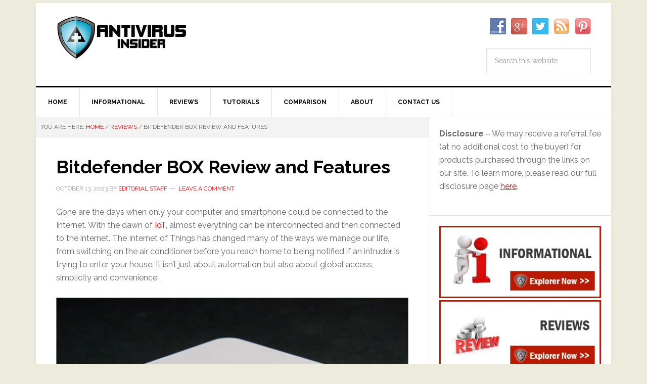

--- FILE ---
content_type: text/html; charset=UTF-8
request_url: https://antivirusinsider.com/bitdefender-box-review-features-iot/
body_size: 16948
content:
<!DOCTYPE html>
<html lang="en-US">
<head >
<meta charset="UTF-8" />
<meta name="viewport" content="width=device-width, initial-scale=1" />
<meta name='robots' content='index, follow, max-image-preview:large, max-snippet:-1, max-video-preview:-1' />
	<style>img:is([sizes="auto" i], [sizes^="auto," i]) { contain-intrinsic-size: 3000px 1500px }</style>
	
	<!-- This site is optimized with the Yoast SEO plugin v24.0 - https://yoast.com/wordpress/plugins/seo/ -->
	<title>Bitdefender BOX Review and Features - Antivirus Insider</title>
	<meta name="description" content="In this article, we have a comprehensive Bitdefender BOX Review, covering different aspects of this protection suite for Internet of Things." />
	<link rel="canonical" href="https://antivirusinsider.com/bitdefender-box-review-features-iot/" />
	<meta property="og:locale" content="en_US" />
	<meta property="og:type" content="article" />
	<meta property="og:title" content="Bitdefender BOX Review and Features - Antivirus Insider" />
	<meta property="og:description" content="In this article, we have a comprehensive Bitdefender BOX Review, covering different aspects of this protection suite for Internet of Things." />
	<meta property="og:url" content="https://antivirusinsider.com/bitdefender-box-review-features-iot/" />
	<meta property="og:site_name" content="Antivirus Insider" />
	<meta property="article:published_time" content="2023-10-13T06:37:29+00:00" />
	<meta property="og:image" content="https://antivirusinsider.com/wp-content/uploads/2016/06/Review-of-Bitdefender-BOX.jpg" />
	<meta property="og:image:width" content="700" />
	<meta property="og:image:height" content="467" />
	<meta property="og:image:type" content="image/jpeg" />
	<meta name="author" content="Editorial Staff" />
	<meta name="twitter:card" content="summary_large_image" />
	<meta name="twitter:label1" content="Written by" />
	<meta name="twitter:data1" content="Editorial Staff" />
	<meta name="twitter:label2" content="Est. reading time" />
	<meta name="twitter:data2" content="7 minutes" />
	<script type="application/ld+json" class="yoast-schema-graph">{"@context":"https://schema.org","@graph":[{"@type":"WebPage","@id":"https://antivirusinsider.com/bitdefender-box-review-features-iot/","url":"https://antivirusinsider.com/bitdefender-box-review-features-iot/","name":"Bitdefender BOX Review and Features - Antivirus Insider","isPartOf":{"@id":"https://antivirusinsider.com/#website"},"primaryImageOfPage":{"@id":"https://antivirusinsider.com/bitdefender-box-review-features-iot/#primaryimage"},"image":{"@id":"https://antivirusinsider.com/bitdefender-box-review-features-iot/#primaryimage"},"thumbnailUrl":"https://antivirusinsider.com/wp-content/uploads/2016/06/Review-of-Bitdefender-BOX.jpg","datePublished":"2023-10-13T06:37:29+00:00","dateModified":"2023-10-13T06:37:29+00:00","author":{"@id":"https://antivirusinsider.com/#/schema/person/e0ea545a28781981d1ddcf489df86a2b"},"description":"In this article, we have a comprehensive Bitdefender BOX Review, covering different aspects of this protection suite for Internet of Things.","breadcrumb":{"@id":"https://antivirusinsider.com/bitdefender-box-review-features-iot/#breadcrumb"},"inLanguage":"en-US","potentialAction":[{"@type":"ReadAction","target":["https://antivirusinsider.com/bitdefender-box-review-features-iot/"]}]},{"@type":"ImageObject","inLanguage":"en-US","@id":"https://antivirusinsider.com/bitdefender-box-review-features-iot/#primaryimage","url":"https://antivirusinsider.com/wp-content/uploads/2016/06/Review-of-Bitdefender-BOX.jpg","contentUrl":"https://antivirusinsider.com/wp-content/uploads/2016/06/Review-of-Bitdefender-BOX.jpg","width":700,"height":467,"caption":"Bitdefender BOX review"},{"@type":"BreadcrumbList","@id":"https://antivirusinsider.com/bitdefender-box-review-features-iot/#breadcrumb","itemListElement":[{"@type":"ListItem","position":1,"name":"Home","item":"https://antivirusinsider.com/"},{"@type":"ListItem","position":2,"name":"Bitdefender BOX Review and Features"}]},{"@type":"WebSite","@id":"https://antivirusinsider.com/#website","url":"https://antivirusinsider.com/","name":"Antivirus Insider","description":"","potentialAction":[{"@type":"SearchAction","target":{"@type":"EntryPoint","urlTemplate":"https://antivirusinsider.com/?s={search_term_string}"},"query-input":{"@type":"PropertyValueSpecification","valueRequired":true,"valueName":"search_term_string"}}],"inLanguage":"en-US"},{"@type":"Person","@id":"https://antivirusinsider.com/#/schema/person/e0ea545a28781981d1ddcf489df86a2b","name":"Editorial Staff","image":{"@type":"ImageObject","inLanguage":"en-US","@id":"https://antivirusinsider.com/#/schema/person/image/","url":"https://secure.gravatar.com/avatar/1407666f334583563ecb864cc1b9af64?s=96&r=g","contentUrl":"https://secure.gravatar.com/avatar/1407666f334583563ecb864cc1b9af64?s=96&r=g","caption":"Editorial Staff"},"description":"We are the Team AI and we love to play with computers. We are very interested in and passionate about computer security. We have a long experience in removing computer virus . We review various antivirus programs on this blog. Team is manged by Barry.","sameAs":["https://wordpress-1277837-4621781.cloudwaysapps.com"]}]}</script>
	<!-- / Yoast SEO plugin. -->


<link rel='dns-prefetch' href='//stats.wp.com' />
<link rel='dns-prefetch' href='//fonts.googleapis.com' />
<link rel='dns-prefetch' href='//www.googletagmanager.com' />
<link rel="alternate" type="application/rss+xml" title="Antivirus Insider &raquo; Feed" href="https://antivirusinsider.com/feed/" />
<link rel="alternate" type="application/rss+xml" title="Antivirus Insider &raquo; Comments Feed" href="https://antivirusinsider.com/comments/feed/" />
<link rel="alternate" type="application/rss+xml" title="Antivirus Insider &raquo; Bitdefender BOX Review and Features Comments Feed" href="https://antivirusinsider.com/bitdefender-box-review-features-iot/feed/" />
		<!-- This site uses the Google Analytics by MonsterInsights plugin v9.11.1 - Using Analytics tracking - https://www.monsterinsights.com/ -->
		<!-- Note: MonsterInsights is not currently configured on this site. The site owner needs to authenticate with Google Analytics in the MonsterInsights settings panel. -->
					<!-- No tracking code set -->
				<!-- / Google Analytics by MonsterInsights -->
		<script type="text/javascript">
/* <![CDATA[ */
window._wpemojiSettings = {"baseUrl":"https:\/\/s.w.org\/images\/core\/emoji\/15.0.3\/72x72\/","ext":".png","svgUrl":"https:\/\/s.w.org\/images\/core\/emoji\/15.0.3\/svg\/","svgExt":".svg","source":{"concatemoji":"https:\/\/antivirusinsider.com\/wp-includes\/js\/wp-emoji-release.min.js?ver=6b03d31f3bf69a2892e1e492673642c8"}};
/*! This file is auto-generated */
!function(i,n){var o,s,e;function c(e){try{var t={supportTests:e,timestamp:(new Date).valueOf()};sessionStorage.setItem(o,JSON.stringify(t))}catch(e){}}function p(e,t,n){e.clearRect(0,0,e.canvas.width,e.canvas.height),e.fillText(t,0,0);var t=new Uint32Array(e.getImageData(0,0,e.canvas.width,e.canvas.height).data),r=(e.clearRect(0,0,e.canvas.width,e.canvas.height),e.fillText(n,0,0),new Uint32Array(e.getImageData(0,0,e.canvas.width,e.canvas.height).data));return t.every(function(e,t){return e===r[t]})}function u(e,t,n){switch(t){case"flag":return n(e,"\ud83c\udff3\ufe0f\u200d\u26a7\ufe0f","\ud83c\udff3\ufe0f\u200b\u26a7\ufe0f")?!1:!n(e,"\ud83c\uddfa\ud83c\uddf3","\ud83c\uddfa\u200b\ud83c\uddf3")&&!n(e,"\ud83c\udff4\udb40\udc67\udb40\udc62\udb40\udc65\udb40\udc6e\udb40\udc67\udb40\udc7f","\ud83c\udff4\u200b\udb40\udc67\u200b\udb40\udc62\u200b\udb40\udc65\u200b\udb40\udc6e\u200b\udb40\udc67\u200b\udb40\udc7f");case"emoji":return!n(e,"\ud83d\udc26\u200d\u2b1b","\ud83d\udc26\u200b\u2b1b")}return!1}function f(e,t,n){var r="undefined"!=typeof WorkerGlobalScope&&self instanceof WorkerGlobalScope?new OffscreenCanvas(300,150):i.createElement("canvas"),a=r.getContext("2d",{willReadFrequently:!0}),o=(a.textBaseline="top",a.font="600 32px Arial",{});return e.forEach(function(e){o[e]=t(a,e,n)}),o}function t(e){var t=i.createElement("script");t.src=e,t.defer=!0,i.head.appendChild(t)}"undefined"!=typeof Promise&&(o="wpEmojiSettingsSupports",s=["flag","emoji"],n.supports={everything:!0,everythingExceptFlag:!0},e=new Promise(function(e){i.addEventListener("DOMContentLoaded",e,{once:!0})}),new Promise(function(t){var n=function(){try{var e=JSON.parse(sessionStorage.getItem(o));if("object"==typeof e&&"number"==typeof e.timestamp&&(new Date).valueOf()<e.timestamp+604800&&"object"==typeof e.supportTests)return e.supportTests}catch(e){}return null}();if(!n){if("undefined"!=typeof Worker&&"undefined"!=typeof OffscreenCanvas&&"undefined"!=typeof URL&&URL.createObjectURL&&"undefined"!=typeof Blob)try{var e="postMessage("+f.toString()+"("+[JSON.stringify(s),u.toString(),p.toString()].join(",")+"));",r=new Blob([e],{type:"text/javascript"}),a=new Worker(URL.createObjectURL(r),{name:"wpTestEmojiSupports"});return void(a.onmessage=function(e){c(n=e.data),a.terminate(),t(n)})}catch(e){}c(n=f(s,u,p))}t(n)}).then(function(e){for(var t in e)n.supports[t]=e[t],n.supports.everything=n.supports.everything&&n.supports[t],"flag"!==t&&(n.supports.everythingExceptFlag=n.supports.everythingExceptFlag&&n.supports[t]);n.supports.everythingExceptFlag=n.supports.everythingExceptFlag&&!n.supports.flag,n.DOMReady=!1,n.readyCallback=function(){n.DOMReady=!0}}).then(function(){return e}).then(function(){var e;n.supports.everything||(n.readyCallback(),(e=n.source||{}).concatemoji?t(e.concatemoji):e.wpemoji&&e.twemoji&&(t(e.twemoji),t(e.wpemoji)))}))}((window,document),window._wpemojiSettings);
/* ]]> */
</script>

<link rel='stylesheet' id='news-pro-theme-css' href='https://antivirusinsider.com/wp-content/themes/news-pro/style.css?ver=3.0.0' type='text/css' media='all' />
<style id='wp-emoji-styles-inline-css' type='text/css'>

	img.wp-smiley, img.emoji {
		display: inline !important;
		border: none !important;
		box-shadow: none !important;
		height: 1em !important;
		width: 1em !important;
		margin: 0 0.07em !important;
		vertical-align: -0.1em !important;
		background: none !important;
		padding: 0 !important;
	}
</style>
<style id='wp-block-library-inline-css' type='text/css'>
:root{--wp-admin-theme-color:#007cba;--wp-admin-theme-color--rgb:0,124,186;--wp-admin-theme-color-darker-10:#006ba1;--wp-admin-theme-color-darker-10--rgb:0,107,161;--wp-admin-theme-color-darker-20:#005a87;--wp-admin-theme-color-darker-20--rgb:0,90,135;--wp-admin-border-width-focus:2px;--wp-block-synced-color:#7a00df;--wp-block-synced-color--rgb:122,0,223;--wp-bound-block-color:var(--wp-block-synced-color)}@media (min-resolution:192dpi){:root{--wp-admin-border-width-focus:1.5px}}.wp-element-button{cursor:pointer}:root{--wp--preset--font-size--normal:16px;--wp--preset--font-size--huge:42px}:root .has-very-light-gray-background-color{background-color:#eee}:root .has-very-dark-gray-background-color{background-color:#313131}:root .has-very-light-gray-color{color:#eee}:root .has-very-dark-gray-color{color:#313131}:root .has-vivid-green-cyan-to-vivid-cyan-blue-gradient-background{background:linear-gradient(135deg,#00d084,#0693e3)}:root .has-purple-crush-gradient-background{background:linear-gradient(135deg,#34e2e4,#4721fb 50%,#ab1dfe)}:root .has-hazy-dawn-gradient-background{background:linear-gradient(135deg,#faaca8,#dad0ec)}:root .has-subdued-olive-gradient-background{background:linear-gradient(135deg,#fafae1,#67a671)}:root .has-atomic-cream-gradient-background{background:linear-gradient(135deg,#fdd79a,#004a59)}:root .has-nightshade-gradient-background{background:linear-gradient(135deg,#330968,#31cdcf)}:root .has-midnight-gradient-background{background:linear-gradient(135deg,#020381,#2874fc)}.has-regular-font-size{font-size:1em}.has-larger-font-size{font-size:2.625em}.has-normal-font-size{font-size:var(--wp--preset--font-size--normal)}.has-huge-font-size{font-size:var(--wp--preset--font-size--huge)}.has-text-align-center{text-align:center}.has-text-align-left{text-align:left}.has-text-align-right{text-align:right}#end-resizable-editor-section{display:none}.aligncenter{clear:both}.items-justified-left{justify-content:flex-start}.items-justified-center{justify-content:center}.items-justified-right{justify-content:flex-end}.items-justified-space-between{justify-content:space-between}.screen-reader-text{border:0;clip:rect(1px,1px,1px,1px);clip-path:inset(50%);height:1px;margin:-1px;overflow:hidden;padding:0;position:absolute;width:1px;word-wrap:normal!important}.screen-reader-text:focus{background-color:#ddd;clip:auto!important;clip-path:none;color:#444;display:block;font-size:1em;height:auto;left:5px;line-height:normal;padding:15px 23px 14px;text-decoration:none;top:5px;width:auto;z-index:100000}html :where(.has-border-color){border-style:solid}html :where([style*=border-top-color]){border-top-style:solid}html :where([style*=border-right-color]){border-right-style:solid}html :where([style*=border-bottom-color]){border-bottom-style:solid}html :where([style*=border-left-color]){border-left-style:solid}html :where([style*=border-width]){border-style:solid}html :where([style*=border-top-width]){border-top-style:solid}html :where([style*=border-right-width]){border-right-style:solid}html :where([style*=border-bottom-width]){border-bottom-style:solid}html :where([style*=border-left-width]){border-left-style:solid}html :where(img[class*=wp-image-]){height:auto;max-width:100%}:where(figure){margin:0 0 1em}html :where(.is-position-sticky){--wp-admin--admin-bar--position-offset:var(--wp-admin--admin-bar--height,0px)}@media screen and (max-width:600px){html :where(.is-position-sticky){--wp-admin--admin-bar--position-offset:0px}}
</style>
<style id='classic-theme-styles-inline-css' type='text/css'>
/*! This file is auto-generated */
.wp-block-button__link{color:#fff;background-color:#32373c;border-radius:9999px;box-shadow:none;text-decoration:none;padding:calc(.667em + 2px) calc(1.333em + 2px);font-size:1.125em}.wp-block-file__button{background:#32373c;color:#fff;text-decoration:none}
</style>
<link rel='stylesheet' id='contact-form-7-css' href='https://antivirusinsider.com/wp-content/plugins/contact-form-7/includes/css/styles.css?ver=6.0.1' type='text/css' media='all' />
<link rel='stylesheet' id='et_monarch-open-sans-css' href='https://fonts.googleapis.com/css?family=Open+Sans:400,700' type='text/css' media='all' />
<link rel='stylesheet' id='et_monarch-css-css' href='https://antivirusinsider.com/wp-content/plugins/monarch/css/style.css?ver=1.2.3' type='text/css' media='all' />
<link rel='stylesheet' id='social-widget-css' href='https://antivirusinsider.com/wp-content/plugins/social-media-widget/social_widget.css?ver=6b03d31f3bf69a2892e1e492673642c8' type='text/css' media='all' />
<link rel='stylesheet' id='toc-screen-css' href='https://antivirusinsider.com/wp-content/plugins/table-of-contents-plus/screen.min.css?ver=2411.1' type='text/css' media='all' />
<link rel='stylesheet' id='google-fonts-css' href='//fonts.googleapis.com/css?family=Raleway%3A400%2C700%7CPathway+Gothic+One&#038;ver=3.0.0' type='text/css' media='all' />
<link rel='stylesheet' id='tablepress-default-css' href='https://antivirusinsider.com/wp-content/tablepress-combined.min.css?ver=27' type='text/css' media='all' />
<script type="text/javascript" src="https://antivirusinsider.com/wp-includes/js/jquery/jquery.min.js?ver=3.7.1" id="jquery-core-js"></script>
<script type="text/javascript" src="https://antivirusinsider.com/wp-includes/js/jquery/jquery-migrate.min.js?ver=3.4.1" id="jquery-migrate-js"></script>
<link rel="https://api.w.org/" href="https://antivirusinsider.com/wp-json/" /><link rel="alternate" title="JSON" type="application/json" href="https://antivirusinsider.com/wp-json/wp/v2/posts/1087" /><link rel="EditURI" type="application/rsd+xml" title="RSD" href="https://antivirusinsider.com/xmlrpc.php?rsd" />

<link rel='shortlink' href='https://antivirusinsider.com/?p=1087' />
<link rel="alternate" title="oEmbed (JSON)" type="application/json+oembed" href="https://antivirusinsider.com/wp-json/oembed/1.0/embed?url=https%3A%2F%2Fantivirusinsider.com%2Fbitdefender-box-review-features-iot%2F" />
<link rel="alternate" title="oEmbed (XML)" type="text/xml+oembed" href="https://antivirusinsider.com/wp-json/oembed/1.0/embed?url=https%3A%2F%2Fantivirusinsider.com%2Fbitdefender-box-review-features-iot%2F&#038;format=xml" />
<meta name="generator" content="Site Kit by Google 1.144.0" /><style type="text/css" id="et-social-custom-css">
				 
			</style>		<script type="text/javascript">
			var _statcounter = _statcounter || [];
			_statcounter.push({"tags": {"author": "Barry"}});
		</script>
			<style>img#wpstats{display:none}</style>
		<link rel="icon" href="https://antivirusinsider.com/wp-content/uploads/2015/11/favicon.ico" />
<link rel="pingback" href="https://antivirusinsider.com/xmlrpc.php" />
<style type="text/css">.site-title a { background: url(https://antivirusinsider.com/wp-content/uploads/2015/10/cropped-AntivirusIns1.jpg) no-repeat !important; }</style>
<style type="text/css" id="custom-background-css">
body.custom-background { background-color: #edecdc; }
</style>
			<style type="text/css" id="wp-custom-css">
			/*
Welcome to Custom CSS!

To learn how this works, see http://wp.me/PEmnE-Bt
*/
h4.jp-relatedposts-post-title {
	margin-top: 7px !important;
}

/* coupon styles */
.coupon-box * {
	margin: 0 !important;
}

.coupon-box {
	border: 1px solid #1A28E0;
	border-radius: 5px;
	padding: 15px;
	margin-bottom: 15px !important;
}

.coupon-image {
	display: inline-block;
	margin-right: 3.15789%;
	width: 13.57895%;
	text-align: center;
}

.coupon-type {
	background-color: #D30A83;
	border-color: #D30A83;
	line-height: 1.3;
	width: 72px;
	border-top: none;
	color: #fff;
	font-size: 14px;
	font-weight: 500;
	border-radius: 0 0 4px 4px;
	padding: 2px 1px;
}

.coupon-image {
	text-align: center;
}

.coupon-percent {
	padding-top: 12px;
	line-height: 18px;
	color: #D30A83;
	border-color: #D30A83;
	height: 72px;
	width: 72px;
	font-size: 14px;
	font-weight: 500;
	border: 1px solid;
	border-radius: 6px 6px 0 0;
	position: relative;
	text-transform: uppercase;
}

.coupon-percent p:first-child {
	font-size: 24px;
	font-weight: 700;
	line-height: 1;
	margin: 0;
}

.coupon-percent p:nth-child(2) {
	font-size: 20px;
	display: block;
	line-height: 1;
	margin: 0;
}

.coupon-text {
	vertical-align: top;
	display: inline-block;
	margin-right: 3.15789%;
	width: 60.78947%;
	margin-right: 20px !important;
	word-wrap: break-word;
	position: relative;
	font-size: 14px;
	color: #666;
}

h3.coupon-name {
	font-weight: 400;
	font-size: 24px;
	margin-bottom: 8px;
	margin-top: 6px;
	line-height: 30px;
	font-weight: 500;
}

.coupon-verified {
	margin-top: 2px !important;
	display: inline-block;
	padding: 4px 8px;
	background-color: #FCF6BA;
}

.coupon-verified i {
	font-size: 15px;
	margin-right: 3px !important;
	color: #00E809;
}

.coupon-button {
	display: inline-block;
	margin-right: 3.15789%;
	width: 21.31579%;
	margin-right: 0;
	margin-top: 30px !important;
	vertical-align: top;
}

.coupon-button button {
	padding: 0 12px;
	line-height: 40px;
	height: 42px;
	width: 140px;
	outline: none;
	font-size: 18px;
	border-radius: 6px;
	font-weight: 700;
	text-shadow: 0 0 1px rgba(0,0,0,.7);
	padding: 0 12px;
	color: #fff;
	background: #80B538;
	border: 1px solid #74A530;
	box-shadow: 0 1px 0 1px rgba(0,0,0,.1), inset 0 1px 0 0 #80B538;
}

.coupon-button button:hover {
	background: #608926;
}

@media only screen and (max-width: 700px) {
	.coupon-box {
		padding: 7px;
	}
	
	.coupon-image {
		width: 25%;
	}
	
	.coupon-percent,.coupon-type {
		width: 56px;
	}
	
	.coupon-text {
		width: 73%;
		margin-right: 0 !important;
	}
	
	.coupon-button {
		width: 100%;
		margin-top: 12px !important;
		display: block;
		text-align: center;
	}
	
	.coupon-used,.coupon-desc {
		display: none;
	}
}

.review-list li { list-style-type: none!important; }		</style>
		<style id="wpforms-css-vars-root">
				:root {
					--wpforms-field-border-radius: 3px;
--wpforms-field-border-style: solid;
--wpforms-field-border-size: 1px;
--wpforms-field-background-color: #ffffff;
--wpforms-field-border-color: rgba( 0, 0, 0, 0.25 );
--wpforms-field-border-color-spare: rgba( 0, 0, 0, 0.25 );
--wpforms-field-text-color: rgba( 0, 0, 0, 0.7 );
--wpforms-field-menu-color: #ffffff;
--wpforms-label-color: rgba( 0, 0, 0, 0.85 );
--wpforms-label-sublabel-color: rgba( 0, 0, 0, 0.55 );
--wpforms-label-error-color: #d63637;
--wpforms-button-border-radius: 3px;
--wpforms-button-border-style: none;
--wpforms-button-border-size: 1px;
--wpforms-button-background-color: #066aab;
--wpforms-button-border-color: #066aab;
--wpforms-button-text-color: #ffffff;
--wpforms-page-break-color: #066aab;
--wpforms-background-image: none;
--wpforms-background-position: center center;
--wpforms-background-repeat: no-repeat;
--wpforms-background-size: cover;
--wpforms-background-width: 100px;
--wpforms-background-height: 100px;
--wpforms-background-color: rgba( 0, 0, 0, 0 );
--wpforms-background-url: none;
--wpforms-container-padding: 0px;
--wpforms-container-border-style: none;
--wpforms-container-border-width: 1px;
--wpforms-container-border-color: #000000;
--wpforms-container-border-radius: 3px;
--wpforms-field-size-input-height: 43px;
--wpforms-field-size-input-spacing: 15px;
--wpforms-field-size-font-size: 16px;
--wpforms-field-size-line-height: 19px;
--wpforms-field-size-padding-h: 14px;
--wpforms-field-size-checkbox-size: 16px;
--wpforms-field-size-sublabel-spacing: 5px;
--wpforms-field-size-icon-size: 1;
--wpforms-label-size-font-size: 16px;
--wpforms-label-size-line-height: 19px;
--wpforms-label-size-sublabel-font-size: 14px;
--wpforms-label-size-sublabel-line-height: 17px;
--wpforms-button-size-font-size: 17px;
--wpforms-button-size-height: 41px;
--wpforms-button-size-padding-h: 15px;
--wpforms-button-size-margin-top: 10px;
--wpforms-container-shadow-size-box-shadow: none;

				}
			</style></head>
<body class="post-template-default single single-post postid-1087 single-format-standard custom-background et_monarch custom-header header-image content-sidebar genesis-breadcrumbs-visible genesis-footer-widgets-hidden"><div class="site-container"><header class="site-header"><div class="wrap"><div class="title-area"><p class="site-title"><a href="https://antivirusinsider.com/">Antivirus Insider</a></p></div><div class="widget-area header-widget-area"><section id="social-widget-2" class="widget Social_Widget"><div class="widget-wrap"><div class="socialmedia-buttons smw_right"><a href="https://www.facebook.com/antivirusinsider/" rel="nofollow" target="_blank"><img width="32" height="32" src="https://antivirusinsider.com/wp-content/plugins/social-media-widget/images/default/32/facebook.png" 
				alt="Antivirus Insider Facebook" 
				title="Facebook" style="opacity: 0.8; -moz-opacity: 0.8;" class="fade" /></a><a href="https://plus.google.com/+Antivirusinsiderblog/" rel="publisher" target="_blank"><img width="32" height="32" src="https://antivirusinsider.com/wp-content/plugins/social-media-widget/images/default/32/googleplus.png" 
				alt="Follow Us on Google+" 
				title="Follow Us on Google+" style="opacity: 0.8; -moz-opacity: 0.8;" class="fade" /></a><a href="https://twitter.com/avinsiderblog" rel="nofollow" target="_blank"><img width="32" height="32" src="https://antivirusinsider.com/wp-content/plugins/social-media-widget/images/default/32/twitter.png" 
				alt="Follow Us on Twitter" 
				title="Follow Us on Twitter" style="opacity: 0.8; -moz-opacity: 0.8;" class="fade" /></a><a href="https://antivirusinsider.com/feed/" rel="nofollow" target="_blank"><img width="32" height="32" src="https://antivirusinsider.com/wp-content/plugins/social-media-widget/images/default/32/rss.png" 
				alt="Follow Us on RSS" 
				title="Follow Us on RSS" style="opacity: 0.8; -moz-opacity: 0.8;" class="fade" /></a><a href="https://www.pinterest.com/barryinsider/pins/" rel="nofollow" target="_blank"><img width="32" height="32" src="https://antivirusinsider.com/wp-content/plugins/social-media-widget/images/default/32/pinterest.png" 
				alt="Follow Us on Pinterest" 
				title="Follow Us on Pinterest" style="opacity: 0.8; -moz-opacity: 0.8;" class="fade" /></a></div></div></section>
<section id="search-3" class="widget widget_search"><div class="widget-wrap"><form class="search-form" method="get" action="https://antivirusinsider.com/" role="search"><input class="search-form-input" type="search" name="s" id="searchform-1" placeholder="Search this website"><input class="search-form-submit" type="submit" value="Search"><meta content="https://antivirusinsider.com/?s={s}"></form></div></section>
</div></div></header><nav class="nav-primary" aria-label="Main"><div class="wrap"><ul id="menu-main" class="menu genesis-nav-menu menu-primary"><li id="menu-item-12" class="menu-item menu-item-type-custom menu-item-object-custom menu-item-home menu-item-12"><a href="https://antivirusinsider.com"><span >Home</span></a></li>
<li id="menu-item-48" class="menu-item menu-item-type-taxonomy menu-item-object-category menu-item-48"><a href="https://antivirusinsider.com/category/informational/"><span >Informational</span></a></li>
<li id="menu-item-10" class="menu-item menu-item-type-taxonomy menu-item-object-category current-post-ancestor current-menu-parent current-post-parent menu-item-has-children menu-item-10"><a href="https://antivirusinsider.com/category/reviews/"><span >Reviews</span></a>
<ul class="sub-menu">
	<li id="menu-item-435" class="menu-item menu-item-type-taxonomy menu-item-object-category menu-item-435"><a href="https://antivirusinsider.com/category/coupons/"><span >Coupons</span></a></li>
</ul>
</li>
<li id="menu-item-11" class="menu-item menu-item-type-taxonomy menu-item-object-category menu-item-11"><a href="https://antivirusinsider.com/category/tutorials/"><span >Tutorials</span></a></li>
<li id="menu-item-33" class="menu-item menu-item-type-taxonomy menu-item-object-category menu-item-33"><a href="https://antivirusinsider.com/category/comparison/"><span >Comparison</span></a></li>
<li id="menu-item-31" class="menu-item menu-item-type-post_type menu-item-object-page menu-item-31"><a href="https://antivirusinsider.com/about/"><span >About</span></a></li>
<li id="menu-item-32" class="menu-item menu-item-type-post_type menu-item-object-page menu-item-32"><a href="https://antivirusinsider.com/contact-us/"><span >Contact Us</span></a></li>
</ul></div></nav><div class="site-inner"><div class="content-sidebar-wrap"><main class="content"><div class="breadcrumb">You are here: <span class="breadcrumb-link-wrap"><a class="breadcrumb-link" href="https://antivirusinsider.com/"><span class="breadcrumb-link-text-wrap">Home</span></a><meta ></span> <span aria-label="breadcrumb separator">/</span> <span class="breadcrumb-link-wrap"><a class="breadcrumb-link" href="https://antivirusinsider.com/category/reviews/"><span class="breadcrumb-link-text-wrap">Reviews</span></a><meta ></span> <span aria-label="breadcrumb separator">/</span> Bitdefender BOX Review and Features</div><article class="post-1087 post type-post status-publish format-standard has-post-thumbnail category-reviews tag-bitdefender entry" aria-label="Bitdefender BOX Review and Features"><header class="entry-header"><h1 class="entry-title">Bitdefender BOX Review and Features</h1>
<p class="entry-meta"><time class="entry-time">October 13, 2023</time> by <span class="entry-author"><a href="https://antivirusinsider.com/author/barry/" class="entry-author-link" rel="author"><span class="entry-author-name">Editorial Staff</span></a></span> <span class="entry-comments-link"><a href="https://antivirusinsider.com/bitdefender-box-review-features-iot/#respond">Leave a Comment</a></span> </p></header><div class="entry-content"><p>Gone are the days when only your computer and smartphone could be connected to the Internet. With the dawn of <a href="http://internetofthingsagenda.techtarget.com/definition/Internet-of-Things-IoT">IoT</a>, almost everything can be interconnected and then connected to the internet. The Internet of Things has changed many of the ways we manage our life, from switching on the air conditioner before you reach home to being notified if an intruder is trying to enter your house. It isn’t just about automation but also about global access, simplicity and convenience.</p>
<p><img decoding="async" class="aligncenter size-full wp-image-1088" src="https://antivirusinsider.com/wp-content/uploads/2016/06/Review-of-Bitdefender-BOX.jpg" alt="Bitdefender BOX review" width="700" height="467" /></p>
<p>But when all of your devices are connected to the internet, you are exposing yourself to potential risks. What if someone attacks your network and gains access to the IoT devices you use? It sounds pretty embarrassing and dangerous, right? That’s why <a href="http://www.bitdefender.com/">Bitdefender Antivirus</a> — a trusted long time security developer— has come up with their own hardware solution for IoT security, the <a href="http://www.bitdefender.com/box/">Bitdefender BOX</a>.</p>
<p>In this article, we will take a better look at Bitdefender BOX and how it can secure your home network.</p>
<h2>What is the Bitdefender BOX?</h2>
<p>At first glance, the Bitdefender Box is a simple, rectangular box that looks sexy! As we take a deeper look, its functionality becomes essential for the security of the Internet of Things. Once you have connected Bitdefender BOX to a wireless router, all the connected devices on your network will be protected from vulnerabilities, malware or any other threats.</p>
<p>&nbsp;</p>
<p><img decoding="async" class="aligncenter" src="https://antivirusinsider.com/wp-content/uploads/own/q22016/bitdefender-box-image.jpg" /></p>
<p>There isn’t much about the BOX hardware to talk about, everything is pretty straight-forward. It has a single-core 400MHz microprocessor, 64MB RAM, 16MB Flash Memory and connectivity options such as Ethernet and Wi-Fi. Right after you have powered up the BOX and dealt with its configuration, it becomes an awesome protective solution for your home network. Or, as the company puts it, Bitdefender BOX lets you to have an Internet of Good Things.</p>
<h2><strong>Configuring the BOX</strong></h2>
<p>The configuration process of Bitdefender BOX is very simple. It does not matter what devices you want to protect; you only have to set up Bitdefender BOX once and all of your devices will be protected afterwards. In other words, it’s an install-and-forget scenario. You just need to plug in the power cable and then the Ethernet cable, which needs to be connected to your home router. For power, you can either use a more traditional power supply or USB power.</p>
<p>&nbsp;</p>
<p><img decoding="async" class="aligncenter" src="https://antivirusinsider.com/wp-content/uploads/own/q22016/bitdefender-box-back-side.jpg" /></p>
<p>Bitdefender BOX has an Automatic Mode, a Manual Mode and a Bridge Mode. Depending on the wireless router you own, you’ll need to select the appropriate setup mode. A list of unsupported router models is <a href="http://www.bitdefender.com/box/#n">shown here</a>. This means all the other wireless routers are compatible with your BOX. For the configuration process, you have to install either the iOS or Android app of Bitdefender BOX — <strong>available in the </strong><a href="https://play.google.com/store/apps/details?id=com.bitdefender.wifibox&amp;hl=en"><strong>Google Play Store</strong></a><strong> and the </strong><a href="https://itunes.apple.com/us/app/bitdefender-box/id934850276?mt=8"><strong>Apple App Store</strong></a><strong>.</strong></p>
<p>If your router supports Automatic Mode, configuration is very easy and, as you might have guessed, automatic. If you opt for the Manual Mode, you will have to deal with a couple of configuration steps. For all the modes, however, you need to create a Bitdefender account (unless you already have one). For some routers, such as Apple Airport Extreme, you may need to use the Bridge Mode too.</p>
<p>In short, the setup process of Bitdefender BOX is quite simple. Thanks to intuitive smartphone apps, setup is just a few taps away. In case if you are confused, you can seek Bitdefender’s 24*7 support — anytime, anywhere.</p>
<p><strong>Read:</strong> <a href="https://antivirusinsider.com/secure-wireless-router-hacking-infections/">How to Secure Wireless Router from Hacking or Malicious Attacks</a></p>
<h2>Compatibility with IoT Devices</h2>
<p>As we’ve shown, Bitdefender BOX is meant to protect every IoT device from malware and other kinds of threats. If we are to talk about the ‘every device’ notion, we should point out that this choice of words is 100% correct. With Bitdefender BOX protecting the network, you can cover a variety of devices, like PCs, MACs, iPhones, iPads, Android smartphones, and other smart appliances like smart TVs, gaming consoles and thermostats such as Nest. Given that all these devices are connected to the internet via your home router, BOX is there to ensure top notch protection all around.</p>
<h2>How does Bitdefender BOX protect your Network?</h2>
<p>When BOX is running, all of your incoming internet traffic is analyzed for <a href="https://antivirusinsider.com/antivirus-and-antimalware-programs/">malware and threats</a>. To achieve this, Bitdefender has relied on a cloud-based malware scanning algorithm. This algorithm is regularly updated based upon research done in the Bitdefender Labs as well as user-fed information. It means that even before the threat reaches your computer or other devices, Bitdefender BOX already has the information it needs to protect you. With the help of the Android and iOS apps, you get instant notifications about any threats. It has to be noted that Bitdefender BOX has an offline protection mode too. When enabled, this feature is useful for protecting your devices from offline threats like malware and viruses.</p>
<p>So this is how Bitdefender BOX works to bring top-notch security to your devices and network.</p>
<h2>Other Features of Bitdefender BOX</h2>
<p>Along with protection from threats, Bitdefender BOX offers some cool extra features too.</p>
<ul>
<li><strong>Device Management</strong></li>
</ul>
<p>Thanks to the dedicated Android and iOS Apps, Bitdefender BOX allows you to manage connected devices. If you’re done with the setup, you can open the app to see the list of protected devices. Each device can be named and included in a particular category — family or friends, for instance.  In the case of guest devices, you can know if it is away or still connected.</p>
<ul>
<li>
<h4>Remote Control Actions</h4>
</li>
</ul>
<p><img decoding="async" class="aligncenter" src="https://antivirusinsider.com/wp-content/uploads/own/q22016/Bitdefender-box-app-notification.jpg" /></p>
<p>In addition to device management, there is also a remote access feature. Right from the app, you will be able to do a set of tasks. For instance, you can deal with OS updates and performance tune-ups. So this is a good thing for productive protection.</p>
<ul>
<li><strong>Private Line</strong></li>
</ul>
<p>Private Line is a smartphone-oriented feature that is included in the Bitdefender BOX subscription. With this feature enabled on your device, you can surf the web anonymously. Not only that, but you can remain safe while connecting to public Wi-Fi hotspots too.</p>
<h2>Usability and Performance Impact</h2>
<p>Bitdefender BOX is truly one of the most easy-to-use network devices we’ve ever come across. The smart device can be used out of the box, its setup process is extremely simple, and the Android and iOS apps are intuitive. With no prior knowledge or experience, anyone can set up and start using Bitdefender BOX at home.</p>
<div style="width: 830px" class="wp-caption aligncenter"><a href="https://antivirusinsider.com/wp-content/uploads/own/q22016/bitdefender-features-comparison-including-box.jpg" target="_blank" rel="noopener"><img decoding="async" src="https://antivirusinsider.com/wp-content/uploads/own/q22016/bitdefender-features-comparison-including-box.jpg" alt="Bitdefender features comparison" width="820" height="1139" /></a><p class="wp-caption-text">Bitdefender Features Comparison</p></div>
<p>Speaking of performance impact, Bitdefender BOX does not really affect your overall internet speed. Obviously, there will be a slight difference of speed, because of the ongoing scanning, but that’s pretty negligible. Altogether, we can say that Bitdefender BOX is a cool device for your network and IoT devices.</p>
<h2>Pricing</h2>
<p>Unfortunately, Bitdefender BOX is currently available in the United States only. You will need to spend $199.00 to buy the BOX. For the first year, the entire protection service is free of charge. Then, you will have to pay a yearly fee of $99. We think the pricing is quite convenient and reasonable for the features you get. In case if it is not satisfying to you, you have a 30-day money-back guarantee of the service.</p>
<p style="text-align: center;"><a href="https://antivirusinsider.com/go/bitdefnderbox/" class="su-button su-button-style-flat" style="color:#ffffff;background-color:#ef454c;border-color:#c0383d;border-radius:5px" target="_blank" rel="nofollow"><span style="color:#ffffff;padding:6px 18px;font-size:14px;line-height:21px;border-color:#f47d82;border-radius:5px;text-shadow:none"><i class="sui sui-check" style="font-size:14px;color:#81ff53"></i> Buy Bitdefender BOX!</span></a>
<h2>The Final Word on Bitdefender BOX</h2>
<p>In this Bitdefender BOX review, we have seen different aspects of the device and service. In short, we’d say that BOX is an essential service for every active Internet user. It becomes especially relevant if you have many IoT devices that are connected to internet. The product is way too easy to set up and the smartphone apps really do make management a lot easier. For the price you pay, Bitdefender BOX is worth the deal. <a href="https://antivirusinsider.com/bitdefender-coupon-codes-review/" target="_blank" rel="noopener"><u>Check our other Bitdefender coupon deals</u></a> with 50% discount.</p>
<div class="et_social_inline et_social_mobile_on et_social_inline_bottom">
				<div class="et_social_networks et_social_4col et_social_flip et_social_rounded et_social_left et_social_no_animation et_social_withcounts et_social_withnetworknames et_social_outer_dark">
					
					<ul class="et_social_icons_container"><li class="et_social_facebook"><a href="https://www.facebook.com/sharer.php?u=https%3A%2F%2Fantivirusinsider.com%2Fbitdefender-box-review-features-iot%2F&#038;t=Bitdefender%20BOX%20Review%20and%20Features" class="et_social_share et_social_display_count" rel="nofollow" data-social_name="facebook" data-post_id="1087" data-social_type="share" data-min_count="0"><i class="et_social_icon et_social_icon_facebook"></i><div class="et_social_network_label"><div class="et_social_networkname">Facebook</div></div><span class="et_social_overlay"></span></a></li><li class="et_social_twitter"><a href="https://twitter.com/share?text=Bitdefender%20BOX%20Review%20and%20Features&#038;url=https%3A%2F%2Fantivirusinsider.com%2Fbitdefender-box-review-features-iot%2F&#038;via=avinsiderblog" class="et_social_share et_social_display_count" rel="nofollow" data-social_name="twitter" data-post_id="1087" data-social_type="share" data-min_count="0"><i class="et_social_icon et_social_icon_twitter"></i><div class="et_social_network_label"><div class="et_social_networkname">Twitter</div></div><span class="et_social_overlay"></span></a></li><li class="et_social_googleplus"><a href="https://plus.google.com/share?url=https%3A%2F%2Fantivirusinsider.com%2Fbitdefender-box-review-features-iot%2F&#038;t=Bitdefender%20BOX%20Review%20and%20Features" class="et_social_share et_social_display_count" rel="nofollow" data-social_name="googleplus" data-post_id="1087" data-social_type="share"data-min_count="0"><i class="et_social_icon et_social_icon_googleplus"></i><div class="et_social_network_label"><div class="et_social_networkname">Google+</div></div><span class="et_social_overlay"></span></a></li><li class="et_social_pinterest"><a href="#" class="et_social_share_pinterest et_social_display_count" rel="nofollow" data-social_name="pinterest" data-post_id="1087" data-social_type="share"data-min_count="0"><i class="et_social_icon et_social_icon_pinterest"></i><div class="et_social_network_label"><div class="et_social_networkname">Pinterest</div></div><span class="et_social_overlay"></span></a></li></ul>
				</div>
			</div><!--<rdf:RDF xmlns:rdf="http://www.w3.org/1999/02/22-rdf-syntax-ns#"
			xmlns:dc="http://purl.org/dc/elements/1.1/"
			xmlns:trackback="http://madskills.com/public/xml/rss/module/trackback/">
		<rdf:Description rdf:about="https://antivirusinsider.com/bitdefender-box-review-features-iot/"
    dc:identifier="https://antivirusinsider.com/bitdefender-box-review-features-iot/"
    dc:title="Bitdefender BOX Review and Features"
    trackback:ping="https://antivirusinsider.com/bitdefender-box-review-features-iot/trackback/" />
</rdf:RDF>-->
</div><footer class="entry-footer"><p class="entry-meta"><span class="entry-categories">Filed Under: <a href="https://antivirusinsider.com/category/reviews/" rel="category tag">Reviews</a></span> <span class="entry-tags">Tagged With: <a href="https://antivirusinsider.com/tag/bitdefender/" rel="tag">Bitdefender</a></span></p></footer></article><section class="author-box"><img alt='' src='https://secure.gravatar.com/avatar/1407666f334583563ecb864cc1b9af64?s=70&#038;r=g' srcset='https://secure.gravatar.com/avatar/1407666f334583563ecb864cc1b9af64?s=140&#038;r=g 2x' class='avatar avatar-70 photo' height='70' width='70' loading='lazy' decoding='async'/><h4 class="author-box-title">About <span itemprop="name">Editorial Staff</span></h4><div class="author-box-content" itemprop="description"><p>We are the Team AI and we love to play with computers. We are very interested in and passionate about computer security. We have a long experience in removing computer virus . We review various antivirus programs on this blog. Team is manged by Barry.</p>
</div></section>	<div id="respond" class="comment-respond">
		<h3 id="reply-title" class="comment-reply-title">Leave a Reply <small><a rel="nofollow" id="cancel-comment-reply-link" href="/bitdefender-box-review-features-iot/#respond" style="display:none;">Cancel reply</a></small></h3><form action="https://antivirusinsider.com/wp-comments-post.php" method="post" id="commentform" class="comment-form" novalidate><p class="comment-notes"><span id="email-notes">Your email address will not be published.</span> <span class="required-field-message">Required fields are marked <span class="required">*</span></span></p><p class="comment-form-comment"><label for="comment">Comment <span class="required">*</span></label> <textarea id="comment" name="comment" cols="45" rows="8" maxlength="65525" required></textarea></p><p class="comment-form-author"><label for="author">Name <span class="required">*</span></label> <input id="author" name="author" type="text" value="" size="30" maxlength="245" autocomplete="name" required /></p>
<p class="comment-form-email"><label for="email">Email <span class="required">*</span></label> <input id="email" name="email" type="email" value="" size="30" maxlength="100" aria-describedby="email-notes" autocomplete="email" required /></p>
<p class="comment-form-url"><label for="url">Website</label> <input id="url" name="url" type="url" value="" size="30" maxlength="200" autocomplete="url" /></p>
<p class="comment-form-cookies-consent"><input id="wp-comment-cookies-consent" name="wp-comment-cookies-consent" type="checkbox" value="yes" /> <label for="wp-comment-cookies-consent">Save my name, email, and website in this browser for the next time I comment.</label></p>
<p class="form-submit"><input name="submit" type="submit" id="submit" class="submit" value="Post Comment" /> <input type='hidden' name='comment_post_ID' value='1087' id='comment_post_ID' />
<input type='hidden' name='comment_parent' id='comment_parent' value='0' />
</p><p style="display: none;"><input type="hidden" id="akismet_comment_nonce" name="akismet_comment_nonce" value="0b64e00b02" /></p><p style="display: none !important;" class="akismet-fields-container" data-prefix="ak_"><label>&#916;<textarea name="ak_hp_textarea" cols="45" rows="8" maxlength="100"></textarea></label><input type="hidden" id="ak_js_1" name="ak_js" value="219"/><script>document.getElementById( "ak_js_1" ).setAttribute( "value", ( new Date() ).getTime() );</script></p></form>	</div><!-- #respond -->
	</main><aside class="sidebar sidebar-primary widget-area" role="complementary" aria-label="Primary Sidebar"><section id="text-5" class="widget widget_text"><div class="widget-wrap">			<div class="textwidget"><p><strong>Disclosure</strong> – We may receive a referral fee (at no additional cost to the buyer) for products purchased through the links on our site. To learn more, please read our full disclosure page <u><a href="https://antivirusinsider.com/disclaimer/" target="_blank" rel="nofollow noopener">here</a></u>.</p>
</div>
		</div></section>
<section id="text-2" class="widget widget_text"><div class="widget-wrap">			<div class="textwidget"><a href="https://antivirusinsider.com/category/informational/"><img src="https://antivirusinsider.com/wp-content/uploads/own/q22016/infoimgai.jpg" /></a>
<a href="https://antivirusinsider.com/category/reviews/"><img src="https://antivirusinsider.com/wp-content/uploads/own/q22016/reviewimgai.jpg" /></a>
<a href="https://everyonedigital.com"><img src="https://antivirusinsider.com/wp-content/uploads/own/q22016/tutorialsimgai.jpg
" /></a>
<a href="https://antivirusinsider.com/category/comparison/"><img src="https://antivirusinsider.com/wp-content/uploads/own/q22016/comparisonimgai.jpg" /></a>



</div>
		</div></section>
<section id="enews-ext-2" class="widget enews-widget"><div class="widget-wrap"><div class="enews enews-1-field"><p>Get Our Latest Posts by Email</p>
			<form
					id="subscribe-enews-ext-2"
					action="https://feedburner.google.com/fb/a/mailverify"
					method="post"
					name="enews-ext-2"
									target="popupwindow"
					onsubmit="window.open( 'https://feedburner.google.com/fb/a/mailverify?uri=antivirusinsider', 'popupwindow', 'scrollbars=yes,width=550,height=520');return true"
									xmlns="http://www.w3.org/1999/html">
				<input type="email" value="" id="subbox" aria-label="E-Mail Address" placeholder="E-Mail Address" name="email"
																																			required="required" />
				<input type="hidden" name="uri" value="antivirusinsider" />
				<input type="hidden" name="loc" value="en_US" />
				<input type="submit" value="Go" id="subbutton" />

							</form>
		</div></div></section>
<section id="featured-post-2" class="widget featured-content featuredpost"><div class="widget-wrap"><article class="post-1632 post type-post status-publish format-standard has-post-thumbnail category-comparison tag-bitdefender tag-panda-security entry" aria-label="Bitdefender Vs Panda Security: Antivirus Comparison"><a href="https://antivirusinsider.com/bitdefender-vs-panda-security/" class="alignleft" aria-hidden="true" tabindex="-1"><img width="348" height="180" src="https://antivirusinsider.com/wp-content/uploads/2016/12/Bitdefender-vs-Panda-Security-348x180.jpg" class="entry-image attachment-post" alt="Bitdefender Vs Panda Security" decoding="async" loading="lazy" /></a><header class="entry-header"><h2 class="entry-title"><a href="https://antivirusinsider.com/bitdefender-vs-panda-security/">Bitdefender Vs Panda Security: Antivirus Comparison</a></h2></header></article><article class="post-291 post type-post status-publish format-standard has-post-thumbnail category-reviews tag-bitdefender tag-free-antivirus entry" aria-label="Review of Bitdefender Antivirus Free Edition"><a href="https://antivirusinsider.com/bitdefender-antivirus-free-edition/" class="alignleft" aria-hidden="true" tabindex="-1"><img width="348" height="180" src="https://antivirusinsider.com/wp-content/uploads/2016/01/bitdefender-antivirus-free-edition-348x180.jpg" class="entry-image attachment-post" alt="bitdefender antivirus free edition" decoding="async" loading="lazy" /></a><header class="entry-header"><h2 class="entry-title"><a href="https://antivirusinsider.com/bitdefender-antivirus-free-edition/">Review of Bitdefender Antivirus Free Edition</a></h2></header></article><article class="post-1072 post type-post status-publish format-standard has-post-thumbnail category-comparison tag-avast tag-bitdefender entry" aria-label="Bitdefender Vs Avast: Which One Should We Choose?"><a href="https://antivirusinsider.com/bitdefender-vs-avast/" class="alignleft" aria-hidden="true" tabindex="-1"><img width="348" height="180" src="https://antivirusinsider.com/wp-content/uploads/2016/06/Bitdefender-Vs-Avast-348x180.jpg" class="entry-image attachment-post" alt="Bitdefender Vs Avast" decoding="async" loading="lazy" /></a><header class="entry-header"><h2 class="entry-title"><a href="https://antivirusinsider.com/bitdefender-vs-avast/">Bitdefender Vs Avast: Which One Should We Choose?</a></h2></header></article></div></section>
</aside></div></div><footer class="site-footer"><div class="wrap">	<p>Copyrights © 2012 - 2026 · <a href="https://xtendedview.com/" target="_blank">XtendedView</a> | <a href="https://antivirusinsider.com/disclaimer/" rel="nofollow">Disclaimer</a> | <a href="https://antivirusinsider.com/privacy-policy/" rel="nofollow">Privacy Policy</a> | <a href="https://antivirusinsider.com/sitemap/" rel="nofollow">Sitemap</a></p>
<p><b>All trademarks are the property of their respective owners</b></p>
	</div></footer></div><div class="et_social_pin_images_outer">
					<div class="et_social_pinterest_window">
						<div class="et_social_modal_header"><h3>Pin It on Pinterest</h3><span class="et_social_close"></span></div>
						<div class="et_social_pin_images" data-permalink="https://antivirusinsider.com/bitdefender-box-review-features-iot/" data-title="Bitdefender BOX Review and Features" data-post_id="1087"></div>
					</div>
				</div>		<!-- Start of StatCounter Code -->
		<script>
			<!--
			var sc_project=10738666;
			var sc_security="774af39c";
			var sc_invisible=1;
			var scJsHost = (("https:" == document.location.protocol) ?
				"https://secure." : "http://www.");
			//-->
					</script>
		
<script type="text/javascript"
				src="https://secure.statcounter.com/counter/counter.js"
				async></script>		<noscript><div class="statcounter"><a title="web analytics" href="https://statcounter.com/"><img class="statcounter" src="https://c.statcounter.com/10738666/0/774af39c/1/" alt="web analytics" /></a></div></noscript>
		<!-- End of StatCounter Code -->
		<style id='global-styles-inline-css' type='text/css'>
:root{--wp--preset--aspect-ratio--square: 1;--wp--preset--aspect-ratio--4-3: 4/3;--wp--preset--aspect-ratio--3-4: 3/4;--wp--preset--aspect-ratio--3-2: 3/2;--wp--preset--aspect-ratio--2-3: 2/3;--wp--preset--aspect-ratio--16-9: 16/9;--wp--preset--aspect-ratio--9-16: 9/16;--wp--preset--color--black: #000000;--wp--preset--color--cyan-bluish-gray: #abb8c3;--wp--preset--color--white: #ffffff;--wp--preset--color--pale-pink: #f78da7;--wp--preset--color--vivid-red: #cf2e2e;--wp--preset--color--luminous-vivid-orange: #ff6900;--wp--preset--color--luminous-vivid-amber: #fcb900;--wp--preset--color--light-green-cyan: #7bdcb5;--wp--preset--color--vivid-green-cyan: #00d084;--wp--preset--color--pale-cyan-blue: #8ed1fc;--wp--preset--color--vivid-cyan-blue: #0693e3;--wp--preset--color--vivid-purple: #9b51e0;--wp--preset--gradient--vivid-cyan-blue-to-vivid-purple: linear-gradient(135deg,rgba(6,147,227,1) 0%,rgb(155,81,224) 100%);--wp--preset--gradient--light-green-cyan-to-vivid-green-cyan: linear-gradient(135deg,rgb(122,220,180) 0%,rgb(0,208,130) 100%);--wp--preset--gradient--luminous-vivid-amber-to-luminous-vivid-orange: linear-gradient(135deg,rgba(252,185,0,1) 0%,rgba(255,105,0,1) 100%);--wp--preset--gradient--luminous-vivid-orange-to-vivid-red: linear-gradient(135deg,rgba(255,105,0,1) 0%,rgb(207,46,46) 100%);--wp--preset--gradient--very-light-gray-to-cyan-bluish-gray: linear-gradient(135deg,rgb(238,238,238) 0%,rgb(169,184,195) 100%);--wp--preset--gradient--cool-to-warm-spectrum: linear-gradient(135deg,rgb(74,234,220) 0%,rgb(151,120,209) 20%,rgb(207,42,186) 40%,rgb(238,44,130) 60%,rgb(251,105,98) 80%,rgb(254,248,76) 100%);--wp--preset--gradient--blush-light-purple: linear-gradient(135deg,rgb(255,206,236) 0%,rgb(152,150,240) 100%);--wp--preset--gradient--blush-bordeaux: linear-gradient(135deg,rgb(254,205,165) 0%,rgb(254,45,45) 50%,rgb(107,0,62) 100%);--wp--preset--gradient--luminous-dusk: linear-gradient(135deg,rgb(255,203,112) 0%,rgb(199,81,192) 50%,rgb(65,88,208) 100%);--wp--preset--gradient--pale-ocean: linear-gradient(135deg,rgb(255,245,203) 0%,rgb(182,227,212) 50%,rgb(51,167,181) 100%);--wp--preset--gradient--electric-grass: linear-gradient(135deg,rgb(202,248,128) 0%,rgb(113,206,126) 100%);--wp--preset--gradient--midnight: linear-gradient(135deg,rgb(2,3,129) 0%,rgb(40,116,252) 100%);--wp--preset--font-size--small: 13px;--wp--preset--font-size--medium: 20px;--wp--preset--font-size--large: 36px;--wp--preset--font-size--x-large: 42px;--wp--preset--spacing--20: 0.44rem;--wp--preset--spacing--30: 0.67rem;--wp--preset--spacing--40: 1rem;--wp--preset--spacing--50: 1.5rem;--wp--preset--spacing--60: 2.25rem;--wp--preset--spacing--70: 3.38rem;--wp--preset--spacing--80: 5.06rem;--wp--preset--shadow--natural: 6px 6px 9px rgba(0, 0, 0, 0.2);--wp--preset--shadow--deep: 12px 12px 50px rgba(0, 0, 0, 0.4);--wp--preset--shadow--sharp: 6px 6px 0px rgba(0, 0, 0, 0.2);--wp--preset--shadow--outlined: 6px 6px 0px -3px rgba(255, 255, 255, 1), 6px 6px rgba(0, 0, 0, 1);--wp--preset--shadow--crisp: 6px 6px 0px rgba(0, 0, 0, 1);}:where(.is-layout-flex){gap: 0.5em;}:where(.is-layout-grid){gap: 0.5em;}body .is-layout-flex{display: flex;}.is-layout-flex{flex-wrap: wrap;align-items: center;}.is-layout-flex > :is(*, div){margin: 0;}body .is-layout-grid{display: grid;}.is-layout-grid > :is(*, div){margin: 0;}:where(.wp-block-columns.is-layout-flex){gap: 2em;}:where(.wp-block-columns.is-layout-grid){gap: 2em;}:where(.wp-block-post-template.is-layout-flex){gap: 1.25em;}:where(.wp-block-post-template.is-layout-grid){gap: 1.25em;}.has-black-color{color: var(--wp--preset--color--black) !important;}.has-cyan-bluish-gray-color{color: var(--wp--preset--color--cyan-bluish-gray) !important;}.has-white-color{color: var(--wp--preset--color--white) !important;}.has-pale-pink-color{color: var(--wp--preset--color--pale-pink) !important;}.has-vivid-red-color{color: var(--wp--preset--color--vivid-red) !important;}.has-luminous-vivid-orange-color{color: var(--wp--preset--color--luminous-vivid-orange) !important;}.has-luminous-vivid-amber-color{color: var(--wp--preset--color--luminous-vivid-amber) !important;}.has-light-green-cyan-color{color: var(--wp--preset--color--light-green-cyan) !important;}.has-vivid-green-cyan-color{color: var(--wp--preset--color--vivid-green-cyan) !important;}.has-pale-cyan-blue-color{color: var(--wp--preset--color--pale-cyan-blue) !important;}.has-vivid-cyan-blue-color{color: var(--wp--preset--color--vivid-cyan-blue) !important;}.has-vivid-purple-color{color: var(--wp--preset--color--vivid-purple) !important;}.has-black-background-color{background-color: var(--wp--preset--color--black) !important;}.has-cyan-bluish-gray-background-color{background-color: var(--wp--preset--color--cyan-bluish-gray) !important;}.has-white-background-color{background-color: var(--wp--preset--color--white) !important;}.has-pale-pink-background-color{background-color: var(--wp--preset--color--pale-pink) !important;}.has-vivid-red-background-color{background-color: var(--wp--preset--color--vivid-red) !important;}.has-luminous-vivid-orange-background-color{background-color: var(--wp--preset--color--luminous-vivid-orange) !important;}.has-luminous-vivid-amber-background-color{background-color: var(--wp--preset--color--luminous-vivid-amber) !important;}.has-light-green-cyan-background-color{background-color: var(--wp--preset--color--light-green-cyan) !important;}.has-vivid-green-cyan-background-color{background-color: var(--wp--preset--color--vivid-green-cyan) !important;}.has-pale-cyan-blue-background-color{background-color: var(--wp--preset--color--pale-cyan-blue) !important;}.has-vivid-cyan-blue-background-color{background-color: var(--wp--preset--color--vivid-cyan-blue) !important;}.has-vivid-purple-background-color{background-color: var(--wp--preset--color--vivid-purple) !important;}.has-black-border-color{border-color: var(--wp--preset--color--black) !important;}.has-cyan-bluish-gray-border-color{border-color: var(--wp--preset--color--cyan-bluish-gray) !important;}.has-white-border-color{border-color: var(--wp--preset--color--white) !important;}.has-pale-pink-border-color{border-color: var(--wp--preset--color--pale-pink) !important;}.has-vivid-red-border-color{border-color: var(--wp--preset--color--vivid-red) !important;}.has-luminous-vivid-orange-border-color{border-color: var(--wp--preset--color--luminous-vivid-orange) !important;}.has-luminous-vivid-amber-border-color{border-color: var(--wp--preset--color--luminous-vivid-amber) !important;}.has-light-green-cyan-border-color{border-color: var(--wp--preset--color--light-green-cyan) !important;}.has-vivid-green-cyan-border-color{border-color: var(--wp--preset--color--vivid-green-cyan) !important;}.has-pale-cyan-blue-border-color{border-color: var(--wp--preset--color--pale-cyan-blue) !important;}.has-vivid-cyan-blue-border-color{border-color: var(--wp--preset--color--vivid-cyan-blue) !important;}.has-vivid-purple-border-color{border-color: var(--wp--preset--color--vivid-purple) !important;}.has-vivid-cyan-blue-to-vivid-purple-gradient-background{background: var(--wp--preset--gradient--vivid-cyan-blue-to-vivid-purple) !important;}.has-light-green-cyan-to-vivid-green-cyan-gradient-background{background: var(--wp--preset--gradient--light-green-cyan-to-vivid-green-cyan) !important;}.has-luminous-vivid-amber-to-luminous-vivid-orange-gradient-background{background: var(--wp--preset--gradient--luminous-vivid-amber-to-luminous-vivid-orange) !important;}.has-luminous-vivid-orange-to-vivid-red-gradient-background{background: var(--wp--preset--gradient--luminous-vivid-orange-to-vivid-red) !important;}.has-very-light-gray-to-cyan-bluish-gray-gradient-background{background: var(--wp--preset--gradient--very-light-gray-to-cyan-bluish-gray) !important;}.has-cool-to-warm-spectrum-gradient-background{background: var(--wp--preset--gradient--cool-to-warm-spectrum) !important;}.has-blush-light-purple-gradient-background{background: var(--wp--preset--gradient--blush-light-purple) !important;}.has-blush-bordeaux-gradient-background{background: var(--wp--preset--gradient--blush-bordeaux) !important;}.has-luminous-dusk-gradient-background{background: var(--wp--preset--gradient--luminous-dusk) !important;}.has-pale-ocean-gradient-background{background: var(--wp--preset--gradient--pale-ocean) !important;}.has-electric-grass-gradient-background{background: var(--wp--preset--gradient--electric-grass) !important;}.has-midnight-gradient-background{background: var(--wp--preset--gradient--midnight) !important;}.has-small-font-size{font-size: var(--wp--preset--font-size--small) !important;}.has-medium-font-size{font-size: var(--wp--preset--font-size--medium) !important;}.has-large-font-size{font-size: var(--wp--preset--font-size--large) !important;}.has-x-large-font-size{font-size: var(--wp--preset--font-size--x-large) !important;}
</style>
<link rel='stylesheet' id='su-icons-css' href='https://antivirusinsider.com/wp-content/plugins/shortcodes-ultimate/includes/css/icons.css?ver=1.1.5' type='text/css' media='all' />
<link rel='stylesheet' id='su-shortcodes-css' href='https://antivirusinsider.com/wp-content/plugins/shortcodes-ultimate/includes/css/shortcodes.css?ver=7.3.1' type='text/css' media='all' />
<script type="text/javascript" src="https://antivirusinsider.com/wp-includes/js/dist/hooks.min.js?ver=4d63a3d491d11ffd8ac6" id="wp-hooks-js"></script>
<script type="text/javascript" src="https://antivirusinsider.com/wp-includes/js/dist/i18n.min.js?ver=5e580eb46a90c2b997e6" id="wp-i18n-js"></script>
<script type="text/javascript" id="wp-i18n-js-after">
/* <![CDATA[ */
wp.i18n.setLocaleData( { 'text direction\u0004ltr': [ 'ltr' ] } );
/* ]]> */
</script>
<script type="text/javascript" src="https://antivirusinsider.com/wp-content/plugins/contact-form-7/includes/swv/js/index.js?ver=6.0.1" id="swv-js"></script>
<script type="text/javascript" id="contact-form-7-js-before">
/* <![CDATA[ */
var wpcf7 = {
    "api": {
        "root": "https:\/\/antivirusinsider.com\/wp-json\/",
        "namespace": "contact-form-7\/v1"
    },
    "cached": 1
};
/* ]]> */
</script>
<script type="text/javascript" src="https://antivirusinsider.com/wp-content/plugins/contact-form-7/includes/js/index.js?ver=6.0.1" id="contact-form-7-js"></script>
<script type="text/javascript" src="https://antivirusinsider.com/wp-content/plugins/monarch/js/idle-timer.min.js?ver=1.2.3" id="et_monarch-idle-js"></script>
<script type="text/javascript" id="et_monarch-custom-js-js-extra">
/* <![CDATA[ */
var monarchSettings = {"ajaxurl":"https:\/\/antivirusinsider.com\/wp-admin\/admin-ajax.php","pageurl":"https:\/\/antivirusinsider.com\/bitdefender-box-review-features-iot\/","stats_nonce":"204ca0dbec","share_counts":"219d0687bf","follow_counts":"4410efbf02","total_counts":"9e3a13c476","media_single":"abbcfec650","media_total":"ef9f8cb114","generate_all_window_nonce":"c6454c7fec","no_img_message":"No images available for sharing on this page"};
/* ]]> */
</script>
<script type="text/javascript" src="https://antivirusinsider.com/wp-content/plugins/monarch/js/custom.js?ver=1.2.3" id="et_monarch-custom-js-js"></script>
<script type="text/javascript" id="toc-front-js-extra">
/* <![CDATA[ */
var tocplus = {"visibility_show":"show","visibility_hide":"hide","width":"Auto"};
/* ]]> */
</script>
<script type="text/javascript" src="https://antivirusinsider.com/wp-content/plugins/table-of-contents-plus/front.min.js?ver=2411.1" id="toc-front-js"></script>
<script type="text/javascript" src="https://antivirusinsider.com/wp-includes/js/comment-reply.min.js?ver=6b03d31f3bf69a2892e1e492673642c8" id="comment-reply-js" async="async" data-wp-strategy="async"></script>
<script type="text/javascript" id="q2w3_fixed_widget-js-extra">
/* <![CDATA[ */
var q2w3_sidebar_options = [{"use_sticky_position":false,"margin_top":10,"margin_bottom":160,"stop_elements_selectors":"","screen_max_width":0,"screen_max_height":0,"widgets":[]}];
/* ]]> */
</script>
<script type="text/javascript" src="https://antivirusinsider.com/wp-content/plugins/q2w3-fixed-widget/js/frontend.min.js?ver=6.2.3" id="q2w3_fixed_widget-js"></script>
<script type="text/javascript" src="https://stats.wp.com/e-202603.js" id="jetpack-stats-js" data-wp-strategy="defer"></script>
<script type="text/javascript" id="jetpack-stats-js-after">
/* <![CDATA[ */
_stq = window._stq || [];
_stq.push([ "view", JSON.parse("{\"v\":\"ext\",\"blog\":\"101662580\",\"post\":\"1087\",\"tz\":\"5.5\",\"srv\":\"antivirusinsider.com\",\"j\":\"1:14.1\"}") ]);
_stq.push([ "clickTrackerInit", "101662580", "1087" ]);
/* ]]> */
</script>
<script defer type="text/javascript" src="https://antivirusinsider.com/wp-content/plugins/akismet/_inc/akismet-frontend.js?ver=1733119018" id="akismet-frontend-js"></script>
<script defer src="https://static.cloudflareinsights.com/beacon.min.js/vcd15cbe7772f49c399c6a5babf22c1241717689176015" integrity="sha512-ZpsOmlRQV6y907TI0dKBHq9Md29nnaEIPlkf84rnaERnq6zvWvPUqr2ft8M1aS28oN72PdrCzSjY4U6VaAw1EQ==" data-cf-beacon='{"version":"2024.11.0","token":"e05939f914b94ffaad3b2a65eb6611cf","r":1,"server_timing":{"name":{"cfCacheStatus":true,"cfEdge":true,"cfExtPri":true,"cfL4":true,"cfOrigin":true,"cfSpeedBrain":true},"location_startswith":null}}' crossorigin="anonymous"></script>
</body></html>


<!-- Page cached by LiteSpeed Cache 7.6.2 on 2026-01-14 22:11:12 -->

--- FILE ---
content_type: text/html; charset=UTF-8
request_url: https://antivirusinsider.com/wp-admin/admin-ajax.php
body_size: -449
content:
<div class="et_social_count"><span>2</span></div>